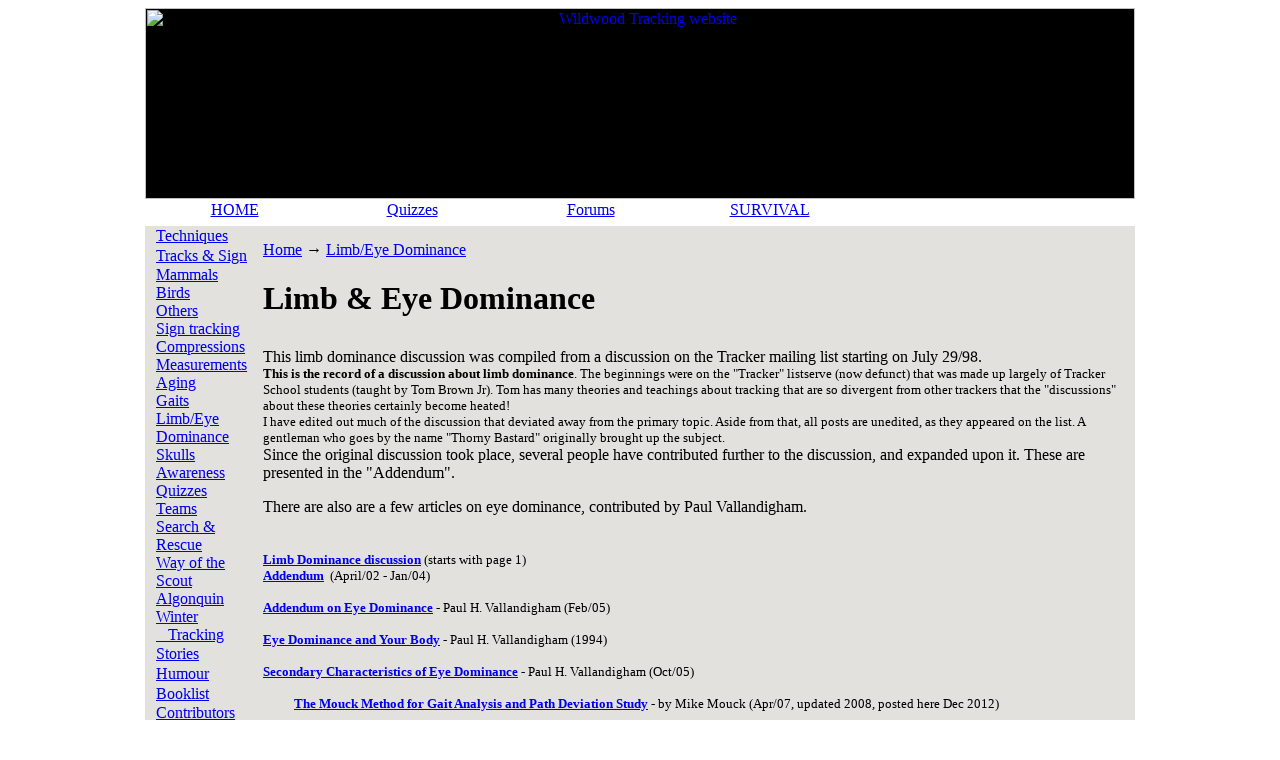

--- FILE ---
content_type: text/html
request_url: http://www.wildwoodtracking.com/limbdominance/index.html
body_size: 17141
content:
<html>

<!-- #BeginTemplate "../z/templates/PageWithAds.dwt" -->

	<head>
	<meta http-equiv="Content-Type" content="text/html; charset=windows-1252">
		<!-- #BeginEditable "doctitle" -->
 <title>Limb Dominance</title>
		<!-- #EndEditable -->
<LINK REL="STYLESHEET" href="../z/stylesheet.css" TYPE="text/css">
<SCRIPT type="text/javaScript" src="../z/js/breakoutofframes.js"></SCRIPT>
<!-- #BeginEditable "head" --><!-- #EndEditable -->

	</head>

	<body>
		<div align="center">
			<table width="990" border="0" cellpadding="0" cellspacing="0" class="default">
				<tr>
					<td width="100%" bgcolor="#000000">
					<p align="center">
					<a href="../index.html">
					<img border="0" src="../z/templates/WWT_Banner.jpg" width="990" height="191" alt="Wildwood Tracking website"></a></td>
				</tr>


<!-- TOP MENU START -->
				<tr>
					<td class="TopMenu" width="100%">
						<div align="center">
							<table width="990" border="0" cellpadding="0">
								<tr>
									<td width="130">
										<div align="center">
											<a class="Links_TopMenu" href="../index.html">HOME</a></div>
									</td>
									<td width="131">
										<div align="center">
										<a class="Links_TopMenu" href="http://trackingquiz.com">Quizzes</a></div>
									</td>
									<td width="131">
										<div align="center">
											<a class="Links_TopMenu" href="http://www.wildwoodsurvival.com/_jthy">Forums</a></div>
									</td>
									<td width="131">
										<div align="center">
											<a class="Links_TopMenu" href="http://www.wildwoodsurvival.com">SURVIVAL</a></div>
									</td>
									<td width="202">




									</td>
								</tr>
							</table>
						</div>
					</td>
				</tr>
<!-- TOP MENU END -->


		
<tr><td><img border="0" src="../z/spacer.gif" width="7" height="5"></td></tr>

				<tr>
					<td width="100%" bgcolor="E2E1DD">
						<table width="100%"  border="0" cellspacing="0" cellpadding="0">
							<tr>
								<td width="5" valign="top">
								<img border="0" src="../z/spacer.gif" width="11" height="5"></td>


<!-- LEFT SIDE MENU START -->
								<td class="LeftSideMenuContainer">	
									<table style="width: 100%;" cellpadding="0" cellspacing="0" border="0">


								<tr height="20">
									<td class="LeftSideMenuItem">
									<a class="Links_LeftSideMenu" href="../techniques/index.html">Techniques</a></td>
								</tr>
								<tr height="20">
									<td class="LeftSideMenuItem">
									<a class="Links_LeftSideMenu" href="../techniques/tracksandsign.html">Tracks &amp; Sign</a></td>
								</tr>
								<tr height="10">
									<td class="LeftSideMenuItem">
									<nobr>
									<a class="Links_LeftSideMenu_subitem" href="../mammals/index.html">Mammals</a></nobr></td>
								</tr>
								<tr height="10">
									<td class="LeftSideMenuItem">
									<nobr>
									<a class="Links_LeftSideMenu_subitem" href="../birds/index.html">Birds</a></nobr></td>
								</tr>
								<tr height="10">
									<td width="115" height="10">
									<nobr>
									<a class="Links_LeftSideMenu_subitem" href="../otheranimals/index.html">Others</a></nobr></td>
								</tr>
								<tr>
									<td class="LeftSideMenuItem">
									<a class="Links_LeftSideMenu" href="../signs/index.html">Sign tracking</a></td>
								</tr>
								<tr>
									<td class="LeftSideMenuItem">
									<a class="Links_LeftSideMenu" href="../compressions/index.html">Compressions</a></td>
								</tr>
								<tr>
									<td class="LeftSideMenuItem">
									<a class="Links_LeftSideMenu" href="../measurements/index.html">Measurements</a></td>
								</tr>
								<tr>
									<td class="LeftSideMenuItem">
									<a class="Links_LeftSideMenu" href="../aging/index.html">Aging</a></td>
								</tr>
								<tr>
									<td class="LeftSideMenuItem">
									<a class="Links_LeftSideMenu" href="../gaits/index.html">Gaits</a></td>
								</tr>
								<tr>
									<td class="LeftSideMenuItem">
									<a class="Links_LeftSideMenu" href="index.html">Limb/Eye Dominance</a></td>
								</tr>
								<tr>
									<td class="LeftSideMenuItem">
									<a class="Links_LeftSideMenu" href="../skulls/index.html">Skulls</a></td>
								</tr>
								<tr>
									<td class="LeftSideMenuItem">
									<a class="Links_LeftSideMenu" href="../awareness/index.html">Awareness</a></td>
								</tr>
								<tr>
									<td class="LeftSideMenuItem">
									<a class="Links_LeftSideMenu" href="http://trackingquiz.com">Quizzes</a></td>
								</tr>
								<tr>
									<td class="LeftSideMenuItem">
									<a class="Links_LeftSideMenu" href="../teams/index.html">Teams</a></td>
								</tr>
								<tr>
									<td class="LeftSideMenuItem">
									<a class="Links_LeftSideMenu" href="../searchandrescue/index.html">
									Search &amp; Rescue</a></td>
								</tr>
								<tr>
									<td class="LeftSideMenuItem">
									<a class="Links_LeftSideMenu" href="../scout/index.html">Way of the Scout</a></td>
								</tr>
								<tr>
									<td class="LeftSideMenuItem" style="height: 19px">
									<a class="Links_LeftSideMenu" href="../awte/index.html">Algonquin Winter<br>&nbsp;&nbsp;&nbsp;Tracking</a></td>
								</tr>
								<tr height="20">
									<td class="LeftSideMenuItem">
									<a class="Links_LeftSideMenu" href="../stories/index.html">Stories</a></td>
								</tr>
								<tr height="20">
									<td class="LeftSideMenuItem">
									<a class="Links_LeftSideMenu" href="../humour/index.html">Humour</a></td>
								</tr>
								<tr height="20">
									<td class="LeftSideMenuItem">
									<a class="Links_LeftSideMenu" href="../booklist/index.html">Booklist</a></td>
								</tr>
								<tr>
									<td class="LeftSideMenuItem">
									<a class="Links_LeftSideMenu" href="../other/contributors/index.html">Contributors</a></td>
								</tr>
								<tr height="10">
									<td class="LeftSideMenuItem"></td>
								</tr>
								<tr height="10">
									<td class="LeftSideMenuItem">
									<a class="Links_LeftSideMenu_minoritem" href="../other/sitemap.html">Sitemap</a></td>
								</tr>
								<tr height="10">
									<td class="LeftSideMenuItem">
									<a class="Links_LeftSideMenu_minoritem" href="../other/about.html">About this site</a></td>
								</tr>
								<tr height="10">
									<td class="LeftSideMenuItem">
									<a class="Links_LeftSideMenu_minoritem" href="../other/usephotos.html">Use of material</a></td>
								</tr>
								<tr height="10">
									<td class="LeftSideMenuItem">
									<a class="Links_LeftSideMenu_minoritem" href="../other/privacypolicy.html">Privacy Policy</a></td>
								</tr>
								<tr height="10">
									<td class="LeftSideMenuItem"></td>
								</tr>
									</table>
						</td>
<!-- LEFT SIDE MENU END -->


								<td width="10" valign="top">
								<img border="0" src="../z/spacer.gif" width="10" height="10"></td>
								<td valign="top" bgcolor="#E2E1DD">
					<table border="0" cellpadding="3" cellspacing="3" width="100%" bgcolor="E2E1DD">



<!-- GOOGLE ADS START -->
<tr><td></td></tr>
<!-- GOOGLE ADS END -->


					<!-- #BeginEditable "page" -->

		<tr>
			<td>
<!--webbot bot="Include" TAG="BODY" U-Include="linkback.htm" startspan -->
<span class="LinkBack">
<a href="http://wildwoodtracking.com">Home</a> &rarr;
<a href="index.html">Limb/Eye Dominance</a></span>
<!--webbot bot="Include" i-checksum="9986" endspan -->
			
			<h1>Limb &amp; Eye Dominance</h1>
			</td>
		</tr>
		<tr>
			<td>

This limb dominance discussion was compiled from a discussion on the Tracker 
mailing list starting on July 29/98.<b><font size="2"><br>
This is 
the record of a discussion about limb dominance</font></b><font size="2">. 
The beginnings were on the &quot;Tracker&quot; listserve (now defunct) that was made up 
largely of Tracker School students (taught by Tom Brown Jr).&nbsp;Tom has many 
theories and teachings about tracking that are so divergent from other trackers that the 
&quot;discussions&quot; about these theories certainly become heated!<br>
I have edited out much of the discussion that deviated 
away from the primary topic. Aside from that, all posts are unedited, as they appeared on the list.
A gentleman who goes by the name &quot;Thorny Bastard&quot; originally brought up the subject.<br>
</font>Since the original discussion took place, several people have contributed 
further to the discussion, and expanded upon it. These are presented in the 
&quot;Addendum&quot;.<p>There are also are a few articles on eye dominance, 
contributed by Paul Vallandigham.</td>
		</tr>
		<tr>
			<td>

&nbsp;
			</td>
		</tr>
		<tr>
			<td>

<font size="2">

<b><a href="ld01.html">Limb Dominance discussion</a></b> (starts with 
page 1)<br>
<b><a href="ld06.html">Addendum</a></b>&nbsp; (April/02 - Jan/04)</font><p>
<font size="2"><b><a href="ld07.html">Addendum on Eye Dominance</a></b> 
-
			Paul H. Vallandigham 
(Feb/05)</font><p><font size="2"><b><a href="pveyedominance.html">Eye Dominance 
and Your Body</a></b> -
			Paul H. Vallandigham (1994)</font><p><font size="2">
<b>
<a href="pvedsecondary.html">Secondary Characteristics of Eye Dominance</a></b> 
- Paul H. Vallandigham (Oct/05)</font><p>
			<img height="12" src="../z/new.gif" width="31"><font size="2"><b><a href="mouck/index.html">The Mouck Method for 
						Gait Analysis and Path Deviation Study</a></b> - by Mike 
			Mouck (Apr/07, updated 2008, posted here Dec 2012)<br>
&nbsp; </font></td>
		</tr>
<tr><td>&nbsp; </td></tr>
<tr><td><!--webbot bot="Include" U-Include="pagefooter.htm" TAG="BODY" startspan -->
<div align="center">
<table class="TopicalLinkBar">
  <tr><td>&nbsp;&nbsp;</td></tr>
  <tr>
    <td class="TopicalLinkBar">
		<a class="TopicalLinkBar" href="index.html">Limb & Eye Dominance</a>&nbsp;&nbsp;&nbsp;&nbsp;&nbsp;
		<a class="TopicalLinkBar" href="../techniques/index.html">Techniques</a>&nbsp;&nbsp;&nbsp;&nbsp;&nbsp;
    	<a class="TopicalLinkBar" href="../gaits/index.html">Gaits</a>&nbsp;&nbsp;&nbsp;&nbsp;
		<a class="TopicalLinkBar" href="../awareness/index.html">Awareness</a></td>
	</tr>
  <tr><td>&nbsp;&nbsp;</td></tr>
</table>
</div>
<!--webbot bot="Include" i-checksum="64865" endspan --></td></tr>
					<!-- #EndEditable -->



<!-- GOOGLE ADS START -->
<!-- GOOGLE ADS END -->



					</table>
								</td>
							</tr>
							<tr>
								<td colspan="4">
								<img border="0" src="../z/spacer.gif" width="10" height="10"></td>
							</tr>
						</table>
					</td>
				</tr>


<!-- PAGE FOOTER START -->
<tr><td>

<table class="Footer" cellpadding="0" cellspacing="0" width="100%">
					<tr>
						<td valign="top" colspan="5" style="height: 7px">
						<img height="5" width="10" src="../z/spacer.gif" /></td>
					</tr>
					<tr>
						<td valign="top">
							<img height="10" src="../z/spacer.gif" width="11" /></td>
						<td valign="top">
							<a href="http://wildwoodcanada.com">
							<img align="top" width="165" height="140" src="../z/templates/WWT_bottomMedalion.jpg" alt="Wildwood Canada group of sites" /></a></td>
						<td width="5" valign="top">
							<img height="10" width="5" src="../z/spacer.gif" /></td>
						<td style="width: 100%" valign="top" class="FooterSitesContainer">
						<table class="FooterSiteLinks" width="790" cellpadding="0" cellspacing="0" height="140">
							<tr>
								<td valign="top" width="100%" colspan="5">
									<img height="2" width="10" src="../z/spacer.gif" /></td>
							</tr>
							<tr>
								<td valign="top" width="15">
									<img height="10" src="../z/spacer.gif" width="15" /></td>
								<td style="width: 163px" valign="top">
									<table cellpadding="0" cellspacing="0" style="width: 100%">
										<tr>
											<td class="FooterSites">
											<a class="Links_FooterSites" href="http://wildwoodsurvival.com">Wildwood Survival</a></td>
										</tr>
										<tr>
											<td class="FooterSites">
											<a class="Links_FooterSites" href="http://wildwoodtracking.com">Wildwood Tracking</a></td>
										</tr>
										<tr>
											<td class="FooterSites">
											<a class="Links_FooterSites" href="http://stoneageskills.com">Stone Age Skills</a></td>
										</tr>
										<tr>
											<td class="FooterSites">
											<a class="Links_FooterSites" href="http://trackingquiz.com">Tracking Quiz</a></td>
										</tr>
										<tr>
											<td class="FooterSites">
											<a class="Links_FooterSites" href="http://trackertrail.com">Tracker Trail</a></td>
										</tr>
										<tr>
											<td class="FooterSites">
											&nbsp;</td>
										</tr>
										</table>
								</td>
								<td style="width: 163px" valign="top">
									<table cellpadding="0" cellspacing="0" style="width: 100%">
										<tr>
											<td class="FooterSites">
											<a class="Links_FooterSites" href="http://ontariowildflowers.com">Ontario	Wildflowers</a></td>
										</tr>
										<tr>
											<td class="FooterSites">
											<a class="Links_FooterSites" href="http://ontariotrees.com">Ontario Trees 
											&amp; Shrubs</a></td>
										</tr>
										<tr>
											<td class="FooterSites">
											<a class="Links_FooterSites" href="http://ontarioferns.com">Ontario Ferns</a></td>
										</tr>
										<tr>
											<td class="FooterSites">
											<a class="Links_FooterSites" href="http://ontariograsses.com">Ontario Grasses</a></td>
										</tr>
										<tr>
											<td class="FooterSites">
											<a class="Links_FooterSites" href="http://worldofmosses.com">World of Mosses</a></td>
										</tr>
									</table>
								</td>
								<td style="width: 163px" valign="top">
								<table cellpadding="0" cellspacing="0" style="width: 100%">
									<tr>
										<td class="FooterSites">
										<a class="Links_FooterSites" href="http://jamesbayroad.com">James Bay Road</a></td>
									</tr>
									<tr>
										<td class="FooterSites">
										<a class="Links_FooterSites" href="http://rupertriver.com">Rupert River</a></td>
									</tr>
									<tr>
										<td class="FooterSites">
										<a class="Links_FooterSites" href="http://tlhwy.com">Trans-Labrador Hwy</a></td>
									</tr>
									<tr>
										<td class="FooterSites">
										<a class="Links_FooterSites" href="http://mopedtrip.com">Moped Trip</a></td>
									</tr>
									<tr>
										<td class="FooterSites">
										&nbsp;</td>
									</tr>
								</table>
								</td>
								<td style="width: 163px" valign="top">
								<table cellpadding="0" cellspacing="0" style="width: 100%">
									<tr>
										<td class="FooterSites">
										<a class="Links_FooterSites" href="http://wildwoodcanada.com">Wildwood Canada</a></td>
									</tr>
									<tr>
										<td class="FooterSites">
										<a class="Links_FooterSites" href="http://mumart.ca">Mumart</a></td>
									</tr>
									<tr>
										<td class="FooterSites">
										<a class="Links_FooterSites" href="http://wildontario.com">Wild Ontario</a></td>
									</tr>
									<tr>
										<td class="FooterSites">
										<a class="Links_FooterSites" href="http://earthcaretaker.com">Earth Caretaker</a></td>
									</tr>
									<tr>
										<td class="FooterSites">
										<a class="Links_FooterSites" href="http://wildwoodtrackers.com">Wildwood Trackers</a></td>
									</tr>
									<tr>
										<td class="FooterSites" style="height: 18px">
										<a class="Links_FooterSites" href="http://ontariotrackers.com">Ontario Trackers</a></td>
									</tr>
									<tr>
										<td class="FooterSites">
										<a class="Links_FooterSites" href="http://orangeville.ontariotrackers.com">Orangeville Trackers</a></td>
									</tr>
								</table>
								</td>
							</tr>
						</table>
						</td>
						<td width="5" valign="top">
							<img height="10" src="../z/spacer.gif" width="11" /></td>
					</tr>
					<tr><td colspan="20">
						<p align="center"><font size="1">The material on this 
						page is copyright © by the original 
						author/artist/photographer. This website is created, 
						maintained &amp; copyright © by
						<a href="http://wmuma.com/other/wmbio/index.html">Walter 
						Muma</a><br><i>Please respect this copyright and
						<a href="../other/usephotos.html">ask permission</a> 
						before using or saving any of the content of this page 
						for any purpose.</i><br></font><font size="2">THANK YOU 
						FOR VISITING!</font><br>&nbsp;</p>
						</td></tr>
				</table>


</td></tr>
<!-- PAGE FOOTER END -->


				</table>
		</div>
	</body>

<!-- #EndTemplate -->

</html>